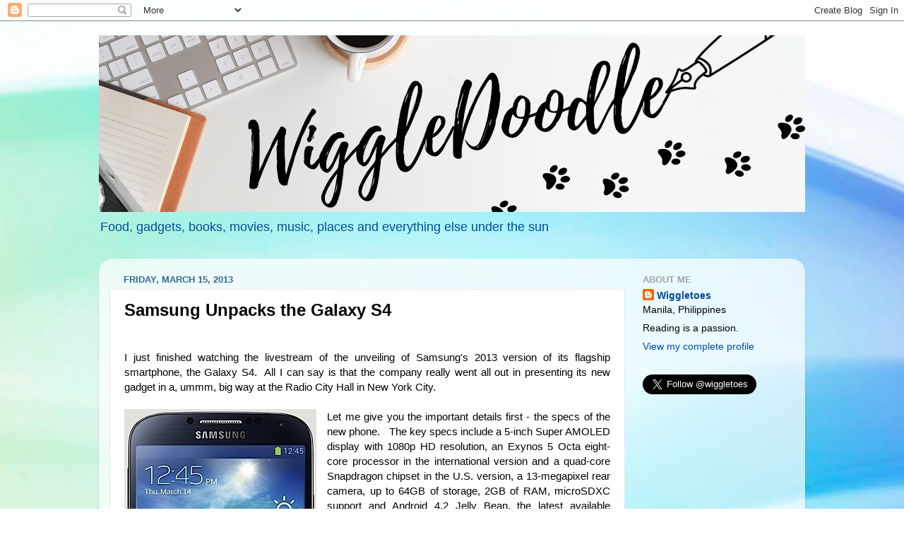

--- FILE ---
content_type: text/html; charset=utf-8
request_url: https://www.google.com/recaptcha/api2/aframe
body_size: 266
content:
<!DOCTYPE HTML><html><head><meta http-equiv="content-type" content="text/html; charset=UTF-8"></head><body><script nonce="bE25_33g7rwsuoDnVaNXGw">/** Anti-fraud and anti-abuse applications only. See google.com/recaptcha */ try{var clients={'sodar':'https://pagead2.googlesyndication.com/pagead/sodar?'};window.addEventListener("message",function(a){try{if(a.source===window.parent){var b=JSON.parse(a.data);var c=clients[b['id']];if(c){var d=document.createElement('img');d.src=c+b['params']+'&rc='+(localStorage.getItem("rc::a")?sessionStorage.getItem("rc::b"):"");window.document.body.appendChild(d);sessionStorage.setItem("rc::e",parseInt(sessionStorage.getItem("rc::e")||0)+1);localStorage.setItem("rc::h",'1769025648298');}}}catch(b){}});window.parent.postMessage("_grecaptcha_ready", "*");}catch(b){}</script></body></html>